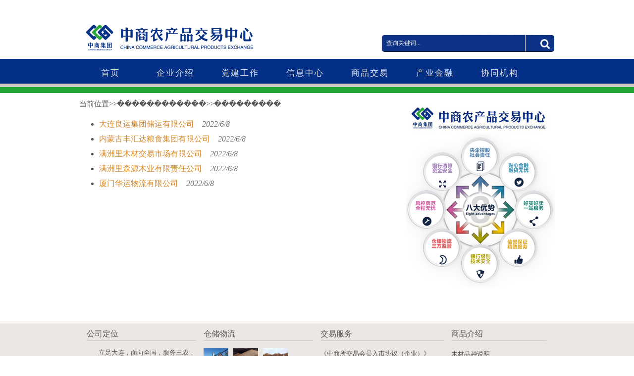

--- FILE ---
content_type: text/html
request_url: http://ccapex.cn/case.asp?id=222&name=%EF%BF%BD%EF%BF%BD%EF%BF%BD%EF%BF%BD%EF%BF%BD%EF%BF%BD%EF%BF%BD%EF%BF%BD%EF%BF%BD%EF%BF%BD%EF%BF%BD%EF%BF%BD%3E%3E%EF%BF%BD%EF%BF%BD%EF%BF%BD%EF%BF%BD%EF%BF%BD%EF%BF%BD%EF%BF%BD%EF%BF%BD%EF%BF%BD
body_size: 4926
content:

<!DOCTYPE html PUBLIC "-//W3C//DTD XHTML 1.0 Transitional//EN" "http://www.w3.org/TR/xhtml1/DTD/xhtml1-transitional.dtd">
<html xmlns="http://www.w3.org/1999/xhtml">
<head>
<meta http-equiv="Content-Type" content="text/html; charset=utf-8" />
<title>中国诚通.中商集团.中商农产品交易中心.农产品流通领域价值服务佼佼者-ccapex.cn</title>
<meta name="keywords" content="中商农产品,农产品现货,农产品融资,农产品交易,农产品供应链,融资,农产品融资平台">
<meta name="description" content="中商农产品-央企农产品现货交易平台-供应链融资-农产品融资平台-农产品现货买卖有保障-冷链产品融资">
<link href="css/templatemo_style.css" rel="stylesheet" type="text/css" />
<link rel="stylesheet" href="css/orman.css" type="text/css" media="screen" />
<link rel="stylesheet" href="css/nivo-slider.css" type="text/css" media="screen" />	
<link rel="stylesheet" type="text/css" href="css/ddsmoothmenu.css" />
<script type="text/javascript" src="js/jquery.min.js"></script>
<script type="text/javascript" src="js/ddsmoothmenu.js">

</script>

<script language="javascript" type="text/javascript">

ddsmoothmenu.init({
	mainmenuid: "templatemo_menu", //menu DIV id
	orientation: 'h', //Horizontal or vertical menu: Set to "h" or "v"
	classname: 'ddsmoothmenu', //class added to menu's outer DIV
	//customtheme: ["#1c5a80", "#18374a"],
	contentsource: "markup" //"markup" or ["container_id", "path_to_menu_file"]
})

function clearText(field)
{
    if (field.defaultValue == field.value) field.value = '';
    else if (field.value == '') field.value = field.defaultValue;
}
</script>
<link rel="stylesheet" href="css/slimbox2.css" type="text/css" media="screen" /> 
<script type="text/JavaScript" src="js/slimbox2.js"></script> 
<!--  t e m p l a t e m o  372  t i t a n i u m  -->
<style>
.times{
color:#717171;
}
</style>
</head>
<body>

<div id="templatemo_wrapper">
	<div id="templatemo_header">
    	<div id="site_title"><a href="#">中商农产品交易中心</a></div>
    	<div id="templatemo_search">
            <form action="search.asp" method="post">
              <input type="text" value="查询关键词..." name="keyword" id="keyword" title="keyword" 
              				onfocus="clearText(this)" onblur="clearText(this)" class="txt_field" />
              <input type="submit" name="Search" value="" alt="Search" id="searchbutton" title="Search" class="sub_btn"  />
            </form>
        </div>
    </div><!-- END of templatemo_header -->
    <div id="templatemo_menu" class="ddsmoothmenu">
<ul>
<li><a href="index.asp">首页</a></li>

<li><a href="#">企业介绍</a>
     <ul>
     <li><a href="view.asp?id=2829&name=企业概况">企业概况</a></li>
     
     <li><a href="view.asp?id=2891&name=企业文化">企业文化</a></li>
     <li><a href="view.asp?id=2886&name=联系方式">联系方式</a></li>
    </ul>
</li>

<li><a href="#">党建工作</a>
  <ul>
  <li><a href="case.asp?id=231&name=党建工作>>工作动态">工作动态</a></li>
  <li><a href="case.asp?id=232&name=党建工作>>专题培训">专题培训</a></li>
  <li><a href="case.asp?id=233&name=党建工作>>党群活动">党群活动</a></li>
  </ul>
</li>

<li><a href="#">信息中心</a>
     <ul>
     <li><a href="case.asp?id=142&name=信息中心>>企业动态">企业动态</a></li>
     <li><a href="case.asp?id=143&name=信息中心>>行业动态">行业动态</a></li>
     <li><a href="case.asp?id=224&name=信息中心>>政策法规">政策法规</a></li>
    </ul>
</li>

<li><a href="#">商品交易</a>
  <ul>
         <li><a href="https://mall.ccapex.cn/">现货挂牌</a></li>
         <li><a href="case.asp?id=212&name=商品交易>>挂牌规则">挂牌规则</a></li>
         <li><a href="case.asp?id=211&name=商品交易>>挂牌品种">挂牌品种</a></li>
         <li><a href="https://zhenpin.ccapex.cn:16916/#/">现货商城</a></li>
  
  </ul>
</li>

<li><a href="#">产业金融</a>
  <ul>
    <li><a href="https://my.orangebank.com.cn/corporplat/perRegedit.do?MainAcctId=15000083944074" target="_blank">银行开户</a>
  <li><a href="view.asp?id=2902">仓单融资</a>
  <li><a href="view.asp?id=2903">订单融资</a></li>
  <li><a href="view.asp?id=2904">应收账款融资</a></li>

  
  </ul>
</li>


<li><a href="#">协同机构</a>
 <ul>
    <li><a href="case.asp?id=222&name=协同机构>>仓储库">仓储库</a></li>
    <!--<li><a href="case.asp?id=223&name=协同机构">物流企业</a></li>-->
    <li><a href="case.asp?id=225&name=协同机构>>检测机构">检测机构</a></li>
	 <li><a href="case.asp?id=237&name=协同机构>>服务中心">服务中心</a></li>
 </ul>
</li>

</ul>

       
        <br style="clear: left" />
    </div> <!-- end of templatemo_menu -->
   <!-- END of templatemo_slider -->
    <div id="templatemo_main">
     <div class="right">
          <!-- <div class="location">
            <ol>
              <li>当前位置 : </li>
              <li><a href="${BASE_PATH}/index.htm">首页</a></li>
               <li>><a href="">二级页</a></li>
              <li>><a href="">当前页</a></li>
            </ol>
            <p class="box">导航标题</p>
            <ul>
              <li><a href="">导航二级标题</a></li>
            </ul>
          </div> -->
          
          <div id="sidebar">
            
          </div>
        </div>
      <div class="half1 left">
	 	
 当前位置&gt;&gt;������������>>���������
 <ul class="categories_list">
 


                
 <li><a href="view.asp?id=3644&name=大连良运集团储运有限公司"> 大连良运集团储运有限公司 </a>&nbsp;&nbsp; <i class='times'>2022/6/8</i></li>
 
              
	
 


                
 <li><a href="view.asp?id=3643&name=内蒙古丰汇达粮食集团有限公司"> 内蒙古丰汇达粮食集团有限公司 </a>&nbsp;&nbsp; <i class='times'>2022/6/8</i></li>
 
              
	
 


                
 <li><a href="view.asp?id=3642&name=满洲里木材交易市场有限公司"> 满洲里木材交易市场有限公司 </a>&nbsp;&nbsp; <i class='times'>2022/6/8</i></li>
 
              
	
 


                
 <li><a href="view.asp?id=3641&name=满洲里森源木业有限责任公司"> 满洲里森源木业有限责任公司 </a>&nbsp;&nbsp; <i class='times'>2022/6/8</i></li>
 
              
	
 


                
 <li><a href="view.asp?id=3640&name=厦门华运物流有限公司"> 厦门华运物流有限公司 </a>&nbsp;&nbsp; <i class='times'>2022/6/8</i></li>
 
              
	
 
 
   </ul>
 
                           
                            
                      
      
            <div class="cleaner"></div>
        
	  
	  
	  </div>  

        <div class="clear"></div>
        
  </div><!-- END of templatemo_main -->
</div><!-- END of templatemo_wrapper -->
<div id="templatemo_bottom_wrapper">
	<div id="templatemo_bottom">
    	<div class="col one_fourth">
            <h4>公司定位</h4>
            <p>&nbsp;&nbsp;&nbsp;&nbsp;&nbsp;&nbsp;&nbsp;&nbsp;立足大连，面向全国，服务三农，以电子交易为核心，以农产品信息服务和金融服务为配套，以农业产业数字化为手段，创新业务模式，应用先进技术，建设全国具有重要影响力的农产品交易中心，助力推动乡村振兴建设。</p>
        </div>
		
		
    	<div class="col one_fourth">
             <h4><a href="news.asp?id=48&name=仓储物流">仓储物流</a></h4>
            <ul class="footer_gallery">
                
					 <li><a href="uploads/202261095127118.jpg"  rel="lightbox[portfolio]"><img src="uploads/202261095127118.jpg" alt="大连良运集团储运有限公司" width="50" height="50"/></a></li>
          
					 <li><a href="uploads/202261010156570.jpg"  rel="lightbox[portfolio]"><img src="uploads/202261010156570.jpg" alt="内蒙古丰汇达粮食集团有限公司" width="50" height="50"/></a></li>
          
					 <li><a href="uploads/202261010239638.jpg"  rel="lightbox[portfolio]"><img src="uploads/202261010239638.jpg" alt="满洲里木材交易市场有限公司" width="50" height="50"/></a></li>
          
					 <li><a href="uploads/202261010345735.jpg"  rel="lightbox[portfolio]"><img src="uploads/202261010345735.jpg" alt="满洲里森源木业有限责任公司" width="50" height="50"/></a></li>
          
					 <li><a href="uploads/202261095617817.jpg"  rel="lightbox[portfolio]"><img src="uploads/202261095617817.jpg" alt="厦门华运物流有限公司" width="50" height="50"/></a></li>
          
					 <li><a href="uploads/2017320185142513.jpg"  rel="lightbox[portfolio]"><img src="uploads/2017320185142513.jpg" alt="中国检验认证集团（CCIC）" width="50" height="50"/></a></li>
          
					 <li><a href="uploads/2017321142633378.jpg"  rel="lightbox[portfolio]"><img src="uploads/2017321142633378.jpg" alt="华测检测认证集团股份有限公司（CTI）" width="50" height="50"/></a></li>
          
					 <li><a href="uploads/2017321142953111.jpg"  rel="lightbox[portfolio]"><img src="uploads/2017321142953111.jpg" alt="谱尼测试集团（PONY）" width="50" height="50"/></a></li>
          
					 <li><a href="uploads/2017321142843223.jpg"  rel="lightbox[portfolio]"><img src="uploads/2017321142843223.jpg" alt="通标标准技术服务有限公司（SGS）" width="50" height="50"/></a></li>
          
            </ul>
            <div class="clear"></div>
        </div>
		
		
		
    	<div class="col one_fourth" style="width: 26%;">
    	<h4><a title="查看更多"  href="case.asp?id=228&name=会员服务>>服务指南">交易服务</a></h4>
        <ul class="no_bullet">
		  
<li class="header"><a href="view.asp?id=3656">《中商所交易会员入市协议（企业）》</a></li>

<li class="header"><a href="view.asp?id=3655">《中商所交易会员入市协议（自然人)》</a></li>

<li class="header"><a href="view.asp?id=3654">交易会员入市指南</a></li>

<li class="header"><a href="view.asp?id=3653">交易会员网上注册流程简图</a></li>

<li class="header"><a href="view.asp?id=3652">签约与账户绑定流程(个人用户)</a></li>

		</ul>
		<div class="clear"></div>
    </div>
	
	
	
    <div class="col one_fourth no_margin_right" style="width: 20%;">
    	<h4><a title="查看更多" href="case.asp?id=211&name=商品挂牌>>挂牌品种">商品介绍</a></h4>
        <ul class="no_bullet">
		  
					  <li><a href="view.asp?id=3660">木材品种说明</a></li>
          
					  <li><a href="view.asp?id=3659">粳稻品种说明</a></li>
          
					  <li><a href="view.asp?id=3658">枸杞子品种说明</a></li>
          
					  <li><a href="view.asp?id=3408">花生、花生油品种说明</a></li>
          
					  <li><a href="view.asp?id=3230">白条猪品种说明</a></li>
          	
        </ul>
    </div>
        
        <div class="clear"></div>
    </div>
    </div><!-- END of templatemo_bottom_wrapper -->    
<div id="templatemo_footer_wrapper">    
    <div id="templatemo_footer"><div>
	<img src="images/erweima.jpg" alt="">
	<p>中商所订阅号</p>
</div>
<div class="font">
	<br> 地址：大连沙河口区星海广场星海国际金融中心B座5层 
	&nbsp;|&nbsp;客服热线：0411 - 81826373&nbsp;&nbsp;&nbsp;81826433
	<br>
	Copyright © 2015-2025    <a href="http://www.ccapex.cn">中商农产品交易中心   CCAPEX.CN</a>   All Rights Reserved  <a href="https://beian.miit.gov.cn/" target="_BLANK">辽ICP备15016220号</a>
	
</div>
<p><script type="text/javascript">var cnzz_protocol = (("https:" == document.location.protocol) ? " https://" : " http://");document.write(unescape("%3Cspan id='cnzz_stat_icon_1261584766'%3E%3C/span%3E%3Cscript src='" + cnzz_protocol + "s95.cnzz.com/z_stat.php%3Fid%3D1261584766%26show%3Dpic1' type='text/javascript'%3E%3C/script%3E"));</script></p>
    	
    </div><!-- END of templatemo_footer -->
</div><!-- END of templatemo_footer_wrapper -->
</body>
</html>

--- FILE ---
content_type: text/css
request_url: http://ccapex.cn/css/templatemo_style.css
body_size: 3668
content:
/* Credit: http://www.templatemo.com */

body {
	margin: 0;
	padding: 0;
	color: #555;
	font-size: 15px;
	line-height: 22px; 
	background-color: #fff; 
	background-image: url(../images/templatemo_header.png);
	background-position: top;
	background-repeat: repeat-x;
	font-family: "微软雅黑";
}

h1, h2, h3, h4, h5, h6 {
	color:#555;
	font-weight:400;
	padding: 0;
	margin: 0;
	margin: 0;
}

h1 { font-size:32px; margin-bottom: 20px; }
h2 { font-size:24px;  line-height: 28px }
h3 { font-size:20px; margin-bottom: 20px; }
.one_fourth_tengao h4,.dealnotice h4, .dealnotice_1 h4{
	font-size:18px;
	line-height: 2;
	letter-spacing: 1px;
	font-weight: 2;
	color: #555;
	padding-left: 14px;
	background-color: #eee;
}
h5 { font-size:16px }
h6 { font-size:14px }
.header { display: block }


.left { float: left }
.right { float: right ;}

img { margin: 0; padding: 0;border: none;}

.img_border { background: #ede8e8; padding: 4px; border: 1px solid #dcd5d5 }

.img_frame { position: relative; display: block; padding: 7px }

.img_frame span { position: absolute; top: 0; left: 0; z-index: 0 }

.img_frame img, .img_frame iframe { position: absolute; top: 7px; left: 7px; z-index: 10 }

.img_frame_13 { width: 280px; height: 157px }
.img_frame_13 span { background: url(../images/templatemo_image_frame_13.png); width: 300px; height: 177px }

.img_frame_14 { width: 203px; height: 108px }
.img_frame_14 span { background: url(../images/templatemo_image_frame_14.png); width: 217px; height: 122px }

.img_frame_23 { width: 616px; height: 216px }
.img_frame_23 span { background: url(../images/templatemo_image_frame_23.png); width: 630px; height: 230px }

.img_frame_12 { width: 451px; height: 245px }
.img_frame_12 span { width: 465px; height: 260px }

.img_nom { display: block; margin-bottom: 15px }

.img_fl { float: left; margin: 3px 15px 5px 0 }

.img_fr { float: left; margin: 3px 0 5px 15px }

a:link, a:visited { color: #dc8924; text-decoration: none}
a:hover { color: #CC3300; text-decoration:underline }
a:hover,a:active { outline:none }

a.more, .submit_btn { 
	clear: both; 
	display: block; 
	width: 80px; 
	height: 24px; 
	line-height: 24px; 
	text-align: center; 
	background: url(../images/templatemo_button.png) no-repeat;
	position: absolute;
	right: 3px;
	top: 7px;
}

.submit_btn { border: none; cursor: pointer }

em { }
#templatemo_bottom p {font-size: 13px;}


.list_bullet { margin: 10px 0 10px 15px; padding: 0; list-style: none }
.list_bullet li { color:#555; margin: 0 0 7px 0; padding: 0 0 0 20px; background: url(../images/templatemo_bullet.png) no-repeat scroll 0 5px  }
.list_bullet li a { color: #555; font-weight: normal; text-decoration: none }
.list_bullet li a:hover { color: #555 }

.col {
	float: left;
	margin-top: 0;
	margin-bottom: 20px;
}
.half { width: 300px; margin-bottom: 30px }
.half1 { width: 620px; margin-bottom: 30px;}
.half1 h2,.half1 span{
	text-align: center;
	display: block;
}
.half1 p{
	text-align: left;
	font-size: 16px;
	line-height: 30px;
}
.half1 img{
	display: block;
	margin: auto;
}
.one_third { width: 300px }
#content, .two-third { width: 630px }
#sidebar {
	width: 300px;
	height: 450px;
	background-image: url(../images/templatemo_sidebar_title.png);
}
.location{
	border: 1px solid #073194;
}
.location ol{
	height: 20px;
	list-style-type: none;
	padding-bottom: 10px;
	margin-top: 10px;
	margin-bottom: 0px;
	border-bottom: 1px solid #aaa;
	padding-left: 10px;
}
.location ol li{
	float: left;
}
.location ol li a{
	margin-left: 6px;
	margin-right: 6px;
}
.location p{
	width: 90%;
	padding-left: 5%;
	padding-right: 5%;
	display: inline-block;
	height: 50px;
	line-height: 50px;
	box-shadow: 0 3px 3px  #4385C2;
	margin-bottom: 0px;
	margin-top: 0px;
	background-color: #fff;
	text-align: center;
	font-size: 16px;
    font-weight: bold;
}
.location ul{
	width: 100%;
	list-style-type: none;
	padding-left: 0px;
}
.location ul li{
	margin-top: 7px;
	margin-bottom: 7px;
	background-color: #073194;
}
.location ul li a{
	color: #fff;
	text-decoration: none;
	display: block;
	margin: 10px;
	height: 34px;
	line-height: 34px;
}
.one_fourth { 
	width: 23%;
	position: relative;
	height: 210px;
	margin-left: 15px;
	margin-bottom: 0px;
	overflow: hidden;
}
.one_fourth_tengao {
 width: 318px;
 border: 1px solid #ccc;
 /*height: 220px;*/
 position: relative;
 margin-left: -1px;
}

.clear { clear: both; display: block; }
.h20 { height: 20px }
.dealnotice {
	width: 956px;
	/* border: 1px solid #ccc; */
}
.dealnotice_1 {
	width: 956px;
	border: 1px solid #ccc;
}
.no_bullet { 
    padding: 0; 
    list-style: none 
}
.no_bullet li a{
	color: #555;
	font-size: 13px;
}
.no_bullet li { margin: 0 0 6px 0; padding: 0 }
a.header { display: block; font-weight: 700 }

#templatemo_wrapper {
	width: 960px;
	padding: 0 10px;
	margin: 0 auto
}

#templatemo_header {
	height: 120px;
}

#templatemo_menu {
	height: 49px;
}

#templatemo_slider {
	height: 347px;
	margin-top: 30px;
}
/*#templatemo_footer div{
	width: 29%;
	text-align: right;
}
#templatemo_footer #font{
	width: 69%;
	text-align: center;
}*/

#templatemo_main {
	margin-top: 30px;
}

#templatemo_bottom_wrapper {
	width: 100%;
	border-top: 5px solid #f7f5f3;
	background: #ebe7e4
}

#templatemo_bottom {
	width: 960px;
	margin: 0 auto;
	padding: 10px 10px;
}

#templatemo_footer_wrapper {
	width: 100%;
	border-top: 5px solid #27A639;
	background: #0D3387;
	text-align: center;
    font-size: 14px;
}

#templatemo_footer {
	width: 960px;
	margin: 0 auto;	
	padding: 20px 5px;
	color: #fff;
	height: 86px;
}
#templatemo_footer div{
	display: inline-block;
	float: left;
	width: 10%;
}
#templatemo_footer div img{
	width: 64px;
	height: 64px;
}
#templatemo_footer div p{
	width: 100%;
	margin: 0px;
	font-size: 12px;
}
#templatemo_footer .font{
	line-height: 30px;
	width: 84%;
}
#templatemo_bottom h4{
	border-bottom: 1px solid #ccc;
	font-size: 16px;
	padding-bottom: 2px;
}
#templatemo_bottom h4 a{
	color: #555;
}
#templatemo_bottom h4 a:hover{
	color: #0d3387;
}
#site_title { float: left; margin-top: 10px; }
#site_title a { display: block; font-size: 12px; width: 450px; height: 103px; color: #acacac; text-indent: -10000px; background: url(../images/test.png) no-repeat top left }

#templatemo_search { float: right; margin-top: 70px; width: 350px; height: 36px; background: url(../images/templatemo_search.png) }
#templatemo_search form {
	margin: 0;
	padding: 0;
}

#templatemo_search .txt_field {
	float: left;
	display: block;
	height: 33px;
	line-height: 33px;
	width: 270px;
	color: #eee;
	font-size: 12px;
	padding-left: 10px;
	font-variant: normal;
	border: none;	
	background: none;
	outline: none;
}

#templatemo_search .sub_btn {
	float: right;
	display: block;
	color: #fff;
 	height: 34px;
	width: 60px;
	font-size: 11px;
	font-weight: 700;
	line-height: 26px;
	cursor: pointer;
	border: none;
	background: none;	
	outline: none;
	border-left: 1px solid #eee;
}
#templatemo_wrapper .recent_post,
#templatemo_wrapper .recent_post:hover, 
h4 .recent_post, 
h4 .recent_post:hover {text-decoration:none;}

.post { clear: both; margin: 0 0 20px 0; padding: 0 0 20px 0; border-bottom: 1px solid #eee }
.post h2 { font-size: 24px; margin-bottom: 10px }
.post_meta { margin-bottom: 30px; font-size: 9px; line-height: 10px }
.post_meta span { display: block; float: left; border-left: 1px solid #eee; margin-right: 20px; padding-left: 10px }
.post .img_fl { margin-right: 30px }
.comment_list { margin: 0; padding: 0; list-style: none }
.comment_list .comment_box { padding: 20px; border-bottom: 1px solid #efefef }
.comment_list li { margin-bottom: 20px }
.comment_list li ul { list-style: none; background: none }
.comment_list li ul li { }
.comment_list li ul li .comment_box { background: #efefef }
.comment_content { float: right; width: 480px }
.comment_list li ul li.depth_2 .comment_content  { width: 440px }
.comment_list li ul li.depth_3 .comment_box { background: #ccc }
.comment_list li ul li.depth_3 .comment_content  { width: 400px }


#comment_form { margin-top: 40px }

#comment_form textarea {
	background:#ffffff none repeat fixed 0 0;
	border: 1px solid #cccccc; 
	display: block;
	margin-top: 5px;
	width: 360px; 
	height: 150px;
	padding: 5px; 
	color: #555555; 
	font-size: 12px;
}

#comment_form .form_row {
	width: 100%;
	margin-bottom: 15px;
}

#comment_form form input {
	margin-top: 5px;
	padding: 5px;
	width: 200px;
	background:#fff none repeat fixed 0 0;
	border: 1px solid #ccc;
	color: #555555; 
	font-size: 12px;
}

#comment_form .submit_btn {
	display: block; width: 70px; height: 30px; line-height: 30px; padding: 0 8px; text-align: center; text-decoration: none; font-weight: bold;  background-color: #524239; border: 1px solid #2f2f2f; color: #fff; font-size:11px; cursor: pointer 
}

#gallery { margin: 0; padding: 0 }
#gallery .gallery_box {	padding-bottom: 30px; margin-bottom: 30px }

#contact_form { padding: 0; margin-bottom: 40px }
#contact_form form { margin: 0px; padding: 0px; }

#contact_form form .input_field { 
	width: 400px; 
	padding: 5px; 
	color: #555555; 
	background: #ffffff; 
	border: 1px solid #cccccc; 
	font-size: 12px;
}

#contact_form form label { display: block; width: 300px; margin-right: 12px; font-size: 11px }

#contact_form form textarea { 
	width: 400px; 
	height: 160px; 
	padding: 5px; 
	color: #555555; 
	background: #ffffff; 
	border: 1px solid #cccccc; 
	font-size: 12px;
}

#sidebar h3 {
	height: 400px;
	background: url(../images/templatemo_sidebar_title.png) top no-repeat;
	padding-top: 10px;
	padding-right: 0;
	padding-bottom: 10px;
	padding-left: 10px;
}

.sidebar_box { margin-bottom: 40px }
.sidebar_box_content {padding-left: 10px }

.footer_gallery {     
    padding:0; 
    list-style: none;
}
.footer_gallery li { margin: 0 10px 10px 0; padding: 0; display: block; float: left }

.pagging { margin: 0 0 20px; padding: 0 }
.pagging ul { margin: 0; padding: 0; list-style: none }
.pagging ul li { margin: 0; padding: 0; display: inline }
.pagging ul li a { float: left; display: block; color: #666; text-decoration: none; margin-right: 5px; padding: 5px 10px; background: #ebe7e4; border: 1px solid #d6d0cc}
.pagging ul li a:hover { color: #fff; background: #cfccc9; }

.no_margin_right { margin-right: 0 }
.last_box { margin-bottom: 0; background: none }
.dealnotice table{
	width: 100%;
	border-spacing: 0px;
	border:1px solid #ddd;
	border-right: 0px;
}
.dealnotice thead{
	border-bottom: 1px solid #ccc;
}
.dealnotice td{
	border-right:1px solid #ddd;
	border-bottom:1px solid #ddd;
	text-align: center;
	height: 24px;
	vertical-align: middle;
}
.categories_list li{
	padding: 4px 0;
	font-size: 16px;
}
.pic_float{
	position: fixed;
	top: 30%;
	right: 0;
	width: 235px;
	height: 90px;
	z-index: 999;
}
.tazi1 {
	font-size: 12px;
	font-style: italic;
	color: #999999;
}

--- FILE ---
content_type: text/css
request_url: http://ccapex.cn/css/orman.css
body_size: 973
content:
/*
Skin Name: Orman Theme
Skin URI: http://nivo.dev7studios.com
Skin Type: fixed
Description: A light and green skin for the Nivo Slider.
Version: 1.0
Author: Gilbert Pellegrom & Orman Clark
Author URI: http://dev7studios.com
*/

.theme-orman.slider-wrapper {
    width: 960px;
    height: 340px;
    position:relative;
}

.theme-orman .nivoSlider {
    position:relative;
    width:960px;
    height:300px;
    background:url(../images/loading.gif) no-repeat 50% 50%;
}
.theme-orman .nivoSlider img {
    position:absolute;
    top:0px;
    left:0px;
    display:none;
    width:960px; /* Make sure your images are the same size */
    height:340px; /* Make sure your images are the same size */
}
.theme-orman .nivoSlider a {
    border:0;
    display:block;
}

.theme-orman .nivo-controlNav-bg {
	position: absolute;
	left: 0;
	bottom: -15px;
	width: 960px;
	height: 44px;
	z-index: 100;
	background: url(../images/slider_nav_bg.png) no-repeat	
}

.theme-orman .nivo-controlNav {
    position:absolute;
	left: 472px;
	bottom: 4px;
    margin-left:-30px; /* Tweak this to center bullets */
	z-index: 101;
}
.theme-orman .nivo-controlNav a {
    display:block;
    width:12px;
    height:12px;
    background:url(../images/slider_nav_button.png) no-repeat;
    text-indent:-9999px;
    border:0;
    margin-right:7px;
    float:left;
}
.theme-orman .nivo-controlNav a.active {
    background-position:0 -12px;
}

.theme-orman .nivo-directionNav a {
	display:block;
	width:25px;
	height: 240px;
	background:url(../images/arrows.png) no-repeat 0% 50%;
	text-indent:-9999px;
	border:0;
    top:40px;
}
.theme-orman a.nivo-nextNav {
	background-position:100% 50%;
	right:-24px;
    padding-right:20px;
}
.theme-orman a.nivo-prevNav {
	left:-24px;
    padding-left:20px;
}

.theme-orman .nivo-caption {
}
.theme-orman .nivo-caption a { 
    color:#fff;
    border-bottom:1px dotted #fff;
}
.theme-orman .nivo-caption a:hover { 
    color:#fff;
}

.theme-orman .ribbon {
	background:url(../images/ribbon.png) no-repeat;
	width:111px;
	height:111px;
	position:absolute;
	top:-4px;
	left: -5px;
	z-index:300;
}


--- FILE ---
content_type: text/css
request_url: http://ccapex.cn/css/ddsmoothmenu.css
body_size: 1156
content:
.ddsmoothmenu{
}

.ddsmoothmenu ul{
	z-index:100;
	margin: 0;
	padding: 0;
	list-style-type: none;
}

/*Top level list items*/
.ddsmoothmenu ul li{
	position: relative;
	display: inline;
	float: left;
}

/*Top level menu link items style*/
.ddsmoothmenu ul li a {
	display: block;
	height: 39px;
	width: 126px;
	margin-right: 5px;
	line-height: 35px;
	padding-top: 10px;
	font-size: 17px;
	color: #DEE0E0;	
	text-align: center;
	text-decoration: none;
	outline: none;
	letter-spacing: 2px;
	
}

* html .ddsmoothmenu ul li a{ /*IE6 hack to get sub menu links to behave correctly*/
display: inline-block;
}

.ddsmoothmenu ul li a.selected, .ddsmoothmenu ul li a:hover { /*CSS class that's dynamically added to the currently active menu items' LI A element*/
	color: #0D3387;
	background: url(../images/templatemo_menu_hover.png) no-repeat
	
}

/*1st sub level menu*/
.ddsmoothmenu ul li ul {
	position: absolute;
	width: 160px;
	display: none; /*collapse all sub menus to begin with*/
	visibility: hidden;
	background: #0D3387;
	top: 50px !important
}

/*Sub level menu list items (undo style from Top level List Items)*/
.ddsmoothmenu ul li ul li{
display: list-item;
float: none;
}

/*All subsequent sub menu levels vertical offset after 1st level sub menu */
.ddsmoothmenu ul li ul li ul{
top: 0 !important;
left: 161px !important;
}

/* Sub level menu links style */
.ddsmoothmenu ul li ul li a{
	width: 120px; /*width of sub menus*/
	height: 30px;
	line-height: 30px;
	padding: 5px 20px;
	font-size: 16px;
	text-align: left;
	background: none;
	color: #DEE0E0;
	border-bottom: 1px solid #DEE0E0
}

.ddsmoothmenu ul li ul li .last {
	border-bottom: none;
}

.ddsmoothmenu ul li ul li a.selected, .ddsmoothmenu ul li ul li a:hover {
	color: #0D3387;
	background: url(../images/templatemo_menu_hover_t.png) no-repeat
}

/* Holly Hack for IE \*/
* html .ddsmoothmenu{height: 1%;} /*Holly Hack for IE7 and below*/


/* ######### CSS classes applied to down and right arrow images  ######### */

.downarrowclass{
position: absolute;
top: 12px;
right: 7px;
}

.rightarrowclass{
position: absolute;
top: 6px;
right: 5px;
}

/* ######### CSS for shadow added to sub menus  ######### */

.ddshadow{
position: absolute;
left: 0;
top: 0;
width: 0;
height: 0;
}

.toplevelshadow{ /*shadow opacity. Doesn't work in IE*/
opacity: 0.5;
}

/* menu */
